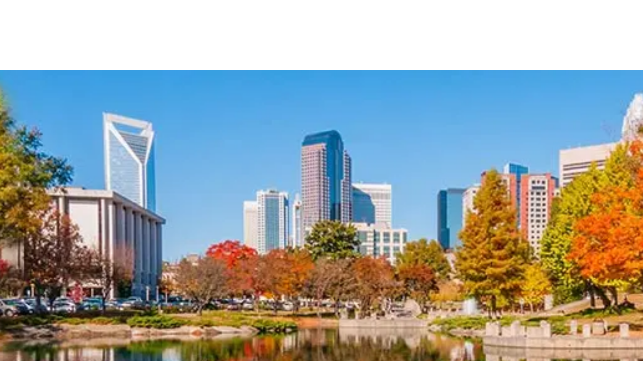

--- FILE ---
content_type: text/html; charset=utf-8
request_url: https://www.westjet.com/book/cheap-flights-to-charlotte-from-winnipeg
body_size: 1717
content:
<!DOCTYPE html>
<html>
  <head>
    <title>Cheap flights to Charlotte (CLT) from Winnipeg (YWG) | WestJet</title>
    <link rel="canonical" href="https://www.westjet.com/book/cheap-flights-to-charlotte-from-winnipeg">
    <meta name="description" content="Turn to WestJet for cheap flights to Charlotte from Winnipeg. We make air travel welcoming, comfortable and affordable. Book your trip online today.">
    <meta property="og:title" content="Cheap flights to Charlotte (CLT) from Winnipeg (YWG) | WestJet">
    <meta property="og:description" content="Turn to WestJet for cheap flights to Charlotte from Winnipeg. We make air travel welcoming, comfortable and affordable. Book your trip online today.">
    <meta property="og:url" content="https://www.westjet.com/book/cheap-flights-to-charlotte-from-winnipeg">
    <meta property="og:image" content="https://www.westjet.com/book/media_1fed5eefc5c218ce21fc22fd37cb3d6bda0a3db32.png?width=1200&#x26;format=pjpg&#x26;optimize=medium">
    <meta property="og:image:secure_url" content="https://www.westjet.com/book/media_1fed5eefc5c218ce21fc22fd37cb3d6bda0a3db32.png?width=1200&#x26;format=pjpg&#x26;optimize=medium">
    <meta name="twitter:card" content="summary_large_image">
    <meta name="twitter:title" content="Cheap flights to Charlotte (CLT) from Winnipeg (YWG) | WestJet">
    <meta name="twitter:description" content="Turn to WestJet for cheap flights to Charlotte from Winnipeg. We make air travel welcoming, comfortable and affordable. Book your trip online today.">
    <meta name="twitter:image" content="https://www.westjet.com/book/media_1fed5eefc5c218ce21fc22fd37cb3d6bda0a3db32.png?width=1200&#x26;format=pjpg&#x26;optimize=medium">
    <meta name="author" content="DAC Group">
    <meta name="viewport" content="width=device-width, initial-scale=1">
    <script type="text/javascript" src="https://www.westjet.com/resources/5f88dea0b61dd3fba5a51673d01b64cd40cf654adca23"  ></script><script src="/book/scripts/scripts.js" type="module" crossorigin="use-credentials"></script>
    <link rel="stylesheet" href="/book/styles/styles.css">
    <link rel="icon" href="data:,">
  </head>
  <body>
    <header></header>
    <main>
      <div>
        <p>
          <picture>
            <source type="image/webp" srcset="./media_1fed5eefc5c218ce21fc22fd37cb3d6bda0a3db32.png?width=2000&#x26;format=webply&#x26;optimize=medium" media="(min-width: 600px)">
            <source type="image/webp" srcset="./media_1fed5eefc5c218ce21fc22fd37cb3d6bda0a3db32.png?width=750&#x26;format=webply&#x26;optimize=medium">
            <source type="image/png" srcset="./media_1fed5eefc5c218ce21fc22fd37cb3d6bda0a3db32.png?width=2000&#x26;format=png&#x26;optimize=medium" media="(min-width: 600px)">
            <img loading="lazy" alt="" src="./media_1fed5eefc5c218ce21fc22fd37cb3d6bda0a3db32.png?width=750&#x26;format=png&#x26;optimize=medium" width="1024" height="380">
          </picture>
        </p>
        <h1 id="cheap-flights-to-charlotte-from-winnipeg">Cheap flights to Charlotte from Winnipeg</h1>
        <p>When it comes to cheap flights to Charlotte from Winnipeg, you can count on WestJet. You'll be pleased to discover that our aircraft fly to over 150 destinations in North America, Central America, the Caribbean and Europe, including Charlotte Douglas International Airport. On top of our great routes, we're proud to provide our passengers with air travel that's truly safe, swift and comfortable, all at an affordable price. So, when service and value are important factors for your next trip, choose WestJet.</p>
        <div class="banner">
          <div>
            <div>
              <h3 id="low-fare-finder">Low fare finder</h3>
              <p>Don't see what you're looking for? <a href="https://www.westjet.com/en-ca/lowfaresandmore/flights/low-fares/from-winnipeg-to-charlotte">Find all of our great low fares in one place.</a></p>
            </div>
          </div>
        </div>
        <h2 id="your-journey-to-crown-town-starts-with-us">Your journey to Crown Town starts with us</h2>
        <div class="airport-details">
          <div>
            <div>Airport Details: To CLT, Charlotte Douglas International Airport From YWG, Winnipeg James Armstrong Richardson International Airport</div>
          </div>
        </div>
        <p>Charlotte is a city that blends sophistication with southern charm, offering visitors a diverse array of attractions. Here, visitors can explore both the old and the new, including the area's historic neighbourhoods and the Bechtler Museum of Modern Art. There is also a noteworthy gastronomic scene to explore, complete with the region's distinctive barbecue and sweet potato dishes.</p>
        <p>Isn't it time to fly away? Browse and book cheap flights with WestJet now and make your trip to enticing, ever-growing Charlotte a reality. Whether it's a business trip or you want to visit Discovery Place, the NASCAR Hall of Fame or Carowinds amusement park, you know that you can get there swiftly, safely and comfortably with us. Fly to Charlotte from Winnipeg and see how far you can go with WestJet.</p>
        <h3 id="your-next-journey-starts-now-book-with-westjet-today">Your next journey starts now: book with WestJet today.</h3>
        <h3 id="search-for-great-westjet-flights">Search for great WestJet flights</h3>
        <div class="tabs">
          <div>
            <div>Flights</div>
            <div>
              <ul>
                <li><a href="/book/flights-to-charlotte-from-winnipeg">Flights to Charlotte from Winnipeg</a></li>
                <li><a href="/book/cheap-flights-to-charlotte-from-winnipeg">Cheap Flights to Charlotte from Winnipeg</a></li>
                <li><a href="/book/cheap-tickets-to-charlotte-from-winnipeg">Cheap Tickets to Charlotte from Winnipeg</a></li>
                <li><a href="/book/airfare-to-charlotte-from-winnipeg">Airfare to Charlotte from Winnipeg</a></li>
                <li><a href="/book/last-minute-flights-to-charlotte-from-winnipeg">Last Minute Flights to Charlotte from Winnipeg</a></li>
                <li><a href="/book/airline-tickets-to-charlotte-from-winnipeg">Airline Tickets to Charlotte from Winnipeg</a></li>
                <li><a href="/book/flight-deals-to-charlotte-from-winnipeg">Flight Deals to Charlotte from Winnipeg</a></li>
                <li><a href="/book/flight-tickets-to-charlotte-from-winnipeg">Flight Tickets to Charlotte from Winnipeg</a></li>
                <li><a href="/book/last-minute-flight-deals-to-charlotte-from-winnipeg">Last Minute Flight Deals to Charlotte from Winnipeg</a></li>
                <li><a href="/book/round-trip-flights-to-charlotte-from-winnipeg">Round Trip Flights to Charlotte from Winnipeg</a></li>
              </ul>
            </div>
          </div>
        </div>
      </div>
    </main>
    <footer></footer>
  </body>
</html>


--- FILE ---
content_type: text/css; charset=utf-8
request_url: https://www.westjet.com/book/blocks/footer/footer.css
body_size: 437
content:
footer {
  margin-top: 32px;
  background-color: var(--overlay-background-color);
  font-size: var(--body-font-size-s);
  font-weight: var(--body-font-weight-m);
  line-height: 2.14;
  color: white;
}

footer a:any-link, footer h3 {
  color: white;
}

footer h3 {
  font-size: 14px;
  text-transform: uppercase;
  letter-spacing: 3px;
}

footer .footer {
  margin: auto;
}

footer .footer p {
  margin: 0;
}

footer .footer > div > div {
  padding: 32px;
} 

footer .footer ul {
  list-style: none;
  padding: 0;
  font-size: 14px;
}


footer .footer-first, footer .footer-language {
  background-color:  #01172e;
}

footer .footer .footer-language {
  padding-bottom: 0;
}

footer .footer-language > p {
  border-bottom: 0.5px solid rgb(255 255 255 / 30%);
  padding-bottom: 32px;
}

footer .footer-second {
  background-color:  #010e1a;
}

footer .footer-wrapper {
  margin: 0;
}

footer .footer-app {
  width: 340px;
  display: flex;
  align-self: flex-start;
  align-items: center;
}

footer .footer-app > picture {
  margin-right: 15px;
}

footer .footer-app > a {
  font-size: var(--heading-font-size-m);
}

footer sup.glyph-external-link {
  vertical-align: baseline;
  font-size: 0;
}

footer sup.glyph-external-link::before {
  display: inline;
  font-family: wj-glyphs, sans-serif;
  font-weight: normal;
  font-style: normal;
  font-size: 12px;
  content: "\e918";
  margin: 0 4px; 
}

footer .footer .footer-copyright {
  margin-top: 30px;
  font-size: 12px;
}

@media (min-width: 900px) {
  footer .footer-second > div,
  footer .footer-second > p {
    margin: 0 15px;
  }

  footer .footer > div > div {
    padding: 32px calc((100% - 800px) / 2);
  } 
  
  footer .footer-first {
    display: grid;
    grid-template-areas: 'booking before airport air' 'booking before airport destination';
  }
  
  footer .footer-second {
    display: grid;
    grid-template-areas: 'app about services' 'app about legal' 'app vacations legal' 'copyright copyright copyright';
  }  

}
